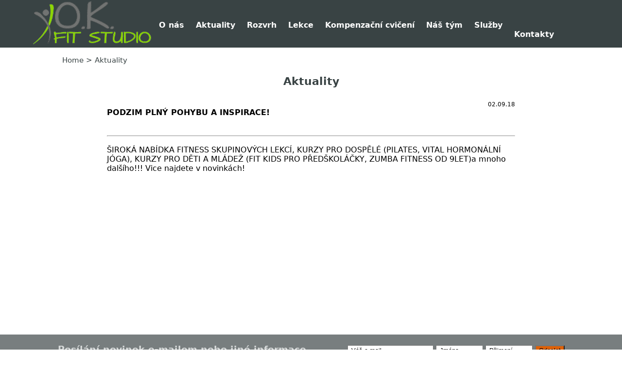

--- FILE ---
content_type: text/html; charset=windows-1250
request_url: http://www.okfitstudio.cz/aktuality.php?fid=29
body_size: 2603
content:
<!DOCTYPE HTML PUBLIC '-//W3C//DTD HTML 4.01 Transitional//EN'>
<html>
<head>
<title>Fit Studio O.K. v Táboře</title>
<meta http-equiv="Content-Type" content="text/html; charset=windows-1250">
<meta http-equiv="Content-language" content="cz">
<link rel=stylesheet type="text/css" href="css/style1.css">
<!--
<link rel=stylesheet type="text/css" href="css/style4.css">
 -->

	<script type="text/javascript" src="http://ajax.googleapis.com/ajax/libs/jquery/1.4/jquery.min.js"></script>
	<script type="text/javascript" src="fancybox/jquery.fancybox-1.3.4.pack.js"></script>
	<script type="text/javascript" src="fancybox/jquery.easing-1.3.pack.js"></script>
	<script type="text/javascript" src="fancybox/jquery.mousewheel-3.0.4.pack.js"></script>
	<link rel="stylesheet" href="fancybox/jquery.fancybox-1.3.4.css" type="text/css" media="screen">
	<script type="text/javascript" src="fancybox/function.js"></script>

</head>
<body>
<center>

<div id="hornimenu">
	<table border="0" width="1150">
		<tr>
			<td><a href="index.php"><img src="images/logo-fit-studio3.png" alt="Fit Studio O.K." border="0" height="88" title="Fit Studio O.K."></a></td>
			<td style="padding: 0 0 10 0px; vertical-align: bottom;">
				<ul class="menu">
				<li><a href="o-nas.php">O nás</a></li> &nbsp; &nbsp;
				<li><a href="aktuality.php">Aktuality</a></li> &nbsp; &nbsp;
				<li><a href="rozvrh.php">Rozvrh</a></li> &nbsp; &nbsp;
				<li>
					<a href="lekce.php">Lekce</a> &nbsp; &nbsp;
					<ul>
												<li><a href="lekce.php?lekce=2" style="padding: 6 6 6 16px;">BOSU<small>&reg;</small></a></li>
						<li><a href="lekce.php?lekce=10" style="padding: 6 6 6 16px;">KRUHOVÝ TRÉNINK</a></li>
						<li><a href="lekce.php?lekce=12" style="padding: 6 6 6 16px;">REEBOK<small>&reg;</small> STEP</a></li>
						<li><a href="lekce.php?lekce=4" style="padding: 6 6 6 16px;">POWERJÓGA</a></li>
				<!--	<li><a href="lekce.php?lekce=8" style="padding: 6 6 6 16px;">GRAVIDJÓGA</a></li> -->
						<li><a href="lekce.php?lekce=14" style="padding: 6 6 6 16px;">VITAL JÓGA</a></li>
				<!--	<li><a href="lekce.php?lekce=1" style="padding: 6 6 6 16px;">PILATES<small>&reg;</small></a></li> -->
						<li><a href="lekce.php?lekce=11" style="padding: 6 6 6 16px;">SLOW BODY</a></li>
						<li><a href="lekce.php?lekce=3" style="padding: 6 6 6 16px;">BODYFORM</a></li>
				<!--	<li><a href="lekce.php?lekce=6" style="padding: 6 6 6 16px;">FIT DANCE</a></li> -->
						<li><a href="lekce.php?lekce=7" style="padding: 6 6 6 16px;">GRID<small>&reg;</small> FOAM ROLLING</a></li>
				<!--	<li><a href="lekce.php?lekce=5" style="padding: 6 6 6 16px;">Port De Bras<small>&reg;</small></a></li> -->
				<!--	<li><a href="lekce.php?lekce=9" style="padding: 6 6 6 16px;">DANCE4 fit kids</a></li> -->
						<li><a href="lekce.php?lekce=13" style="padding: 6 6 6 16px;">FIT KIDS 3-6 let</a></li>
						<li><a href="lekce.php?lekce=16" style="padding: 6 6 6 16px;">FIT KIDS 6+ let</a></li>
				<!--	<li><a href="lekce.php?lekce=17" style="padding: 6 6 6 16px;">FIT KIDS 10+</a></li> -->
						<li><a href="lekce.php?lekce=18" style="padding: 6 6 6 16px;">RODIČE A DĚTI 1,5-3 roky</a></li>
				<!--	<li><a href="lekce.php?lekce=15" style="padding: 6 6 6 16px;">deepWORK</a></li> -->
					</ul>
				</li>
				<li>
					<a href="cviceni.php">Kompenzační cvičení</a> &nbsp; &nbsp;
					<ul>
						<li><a href="cviceni.php?typ=sport" style="padding: 6 6 6 16px;">Kompenzační cvičení pro sportovce</a></li>
						<li><a href="cviceni.php?typ=verejnost" style="padding: 6 6 6 16px;">Kompenzační cvičení pro veřejnost</a></li>
					</ul>
				</li>
				<li><a href="nas-tym.php">Náš tým</a></li> &nbsp; &nbsp;
				<li>
					<a href="sluzby.php">Služby</a> &nbsp; &nbsp;
					<ul>
						<li><a href="sluzby.php#1" style="padding: 6 6 6 16px;">Skupinové lekce</a></li>
						<li><a href="sluzby.php#2" style="padding: 6 6 6 16px;">Individuální lekce</a></li>
						<li><a href="sluzby.php#3" style="padding: 6 6 6 16px;">Tréninky pro sportovce a kluby</a></li>
						<li><a href="sluzby.php#4" style="padding: 6 6 6 16px;">Vital hormonální jóga kurzy</a></li>
						<li><a href="sluzby.php#5" style="padding: 6 6 6 16px;">Dětské cvičení</a></li>
						<li><a href="sluzby.php#6" style="padding: 6 6 6 16px;">Výživa a hubnutí</a></li>
						<li><a href="sluzby.php#7" style="padding: 6 6 6 16px;">Dárkové poukazy</a></li>
					</ul>
				</li>
				<li><a href="kontakt.php">Kontakty</a></li> &nbsp; &nbsp;
								</ul>
			</td>
		</tr>
	</table>
</div>

<div class="content"><p style="text-align: left;">Home > Aktuality</p><h2 class="nadpis" style="padding: 5px; text-align: center;">Aktuality</h2><div align="left" style="width:850px;"><p align="justify"><center><table border="0" cellspacing="0" cellpadding="5" width="100%"><tr>
<td style="vertical-align: top;"><div style="font-size: 12px; text-align: right;">02.09.18</div><div style="padding-bottom: 20px;"><b>PODZIM PLNÝ POHYBU A INSPIRACE!</b></div><i></i></td></tr>
<tr><td colspan="4"><hr></td></tr>
<tr><td>ŠIROKÁ NABÍDKA FITNESS SKUPINOVÝCH LEKCÍ, KURZY PRO DOSPĚLÉ (PILATES, VITAL HORMONÁLNÍ JÓGA), KURZY PRO DĚTI A MLÁDEŽ (FIT KIDS PRO PŘEDŠKOLÁČKY, ZUMBA FITNESS OD 9LET)a mnoho dalšího!!! Vice najdete v novinkách!</td></tr>
<tr><td><center><table><tr></tr></table><center></td></tr>
</table></center><p>&nbsp;</p></p></div></div>

<!-- paticka -->

	<div class="footer1">
		<form action="emaily.php?akce=new" method="post" name="newsletter">
		<span style="color: rgb(214,217,217); font-size: 14pt; font-weight: bold; padding-right: 80px;">
					Posílání novinek e-mailem nebo jiné informace</span> <input name="uloz_email" type="text" onmouseover="document.newsletter.uloz_email.value = ''" value=" Váš e-mail"> <input name="uloz_jmeno" type="text" onmouseover="document.newsletter.uloz_jmeno.value = ''" value=" Jméno" size="10"> <input name="uloz_prijmeni" type="text" onmouseover="document.newsletter.uloz_prijmeni.value = ''" value=" Přijmení" size="10"> <input type="submit" value="Odeslat" style="background-color: rgb(222,97,6);">
		</form>
	</div>

	<div class="footer2">
		<table width="70%">
			<tr style="vertical-align: top;">
				<td style="color: rgb(255,255,255); width: 220px;"><b>Kontakty</b><br/><br /><a href="mailto:info@okfitstudio.cz">info@okfitstudio.cz</a><br /><br />Mobil: +420 603 329 010<br/><br /><a href="https://www.facebook.com/Fit-Studio-OK-Tábor-218526971682823/?ref=page_internal"><img src="images/ico-facebook.png" alt="Náš Facebook" border="0" valign="bottom" title="Náš Facebook" width="20"> facebook</a>&nbsp;&nbsp;<a href="https://www.instagram.com/okfitstudio"><img src="images/ico-instagram.png" alt="Náš Instagram" border="0" valign="bottom" title="Náš Instagram" width="20"> Instagram</a></td>
				<td style="color: rgb(255,255,255);"><br /><br />&nbsp;&nbsp;&nbsp;&nbsp;&nbsp;&nbsp;&nbsp;&nbsp;&nbsp;&nbsp;</td>
				<td style="padding-bottom: 50px; vertical-align: bottom; width: 300px;"><img src="images/logo-fit-studio3.png" alt="Fit Studio O.K." border="0" height="58" title="Fit Studio O.K."></td>
				<td style="color: rgb(255,255,255);"><br />&nbsp;&nbsp;&nbsp;&nbsp;&nbsp;&nbsp;&nbsp;&nbsp;&nbsp;&nbsp;&nbsp;&nbsp;&nbsp;&nbsp;&nbsp;&nbsp;&nbsp;&nbsp;&nbsp;&nbsp;&nbsp;&nbsp;&nbsp;&nbsp;&nbsp;&nbsp;
									</td>

				<td style="color: rgb(255,255,255); width: 200px;">
					<b>Další informace</b><br /><br />
				<a style="line-height: 25px;" href="provozni-rad.php">Provozní řád</a><br />
				<a style="line-height: 25px;" href="obchodni-podminky.php">Obchodní podmínky</a><br />
				<a style="line-height: 25px;" href="ochrana-osobnich-udaju.php">Ochranu osobních údajů</a><br /><br />
				<small>Návštěvy: <a href="pocitadlo.php" style="color: #FFFFFF;">
0041067</a></small>				</td>
			</tr>
		</table>
		<div style="color: rgb(185,185,185); font-size: 10px;"><br />Údaje o našich obchodních partnerech, dodavatelích, odběratelích, klientech a zákaznících zpracováváme v souladu s Nařízením 2016/679 (GDPR) v právním záju a pouze rozsahu, který po nás vyžadují účetní a daňové předpisy.</div>
	</div>

</center>


</body>
</html>

--- FILE ---
content_type: text/css
request_url: http://www.okfitstudio.cz/css/style1.css
body_size: 1042
content:
body {
	background-color: rgb(255,255,255);
	font-family: 'Lucida Grande','Lucida Sans Unicode','DejaVu Sans',Helvetica,Arial,Sans-Serif;
	font-size: 11pt;
	margin-top: 0px;
	margin-left: 0px;
	margin-right: 0px;
}
a {
	color: rgb(57,67,68);
	text-decoration: none;
}
#hornimenu {
	background-color: rgb(57,67,68);
	color: rgb(233,205,167);
	height: 98px;
	left: 0px;
	position: fixed;
	width: 100%;
	z-index: 2;
}
#hornimenu a {
	color: rgb(255,255,255);
	font-weight: bold;
}
#dolnimenu {
	background-color: rgb(55,22,10);
	border-top: 2px #000000 solid;
	color: rgb(233,205,167);
	bottom: 0px;
	height: 45px;
	left: 0px;
	position: fixed;
	width: 100%;
	z-index: 1;
}
#arrowleft {
	left: -480px;
	top: 280px;
	position: fixed;
	width: 100%;
	z-index: 3;
}
#arrowright {
	left: 480px;
	top: 280px;
	position: fixed;
	width: 100%;
	z-index: 4;
}
.content {
	color: rgb(57,67,68);
	min-height: 550px;
	padding-top: 100px;
	padding-bottom: 39px;
	width: 1024px;
}
.content-index {
	color: rgb(57,67,68);
	padding-top: 95px;
}
.content-gradient {
    background-image: url('../images/prechod.png'), url('../images/main/pozadi5.jpg');
    background-repeat: repeat-x, no-repeat;
    background-color: rgb(255,255,255);
	background-size: auto, 100% auto;
    min-height: 200px;
    width: 100%;
}
.content-gradient-next {
	color: rgb(57,67,68);
	min-height: 250px;
	padding-top: 1px;
	padding-bottom: 39px;
	width: 1024px;
}
.footer1 {
	background-color: rgb(120,126,127);
	height: 45px;
	padding-top: 20px;
	z-index: 2;
}
.footer2 {
	background-color: rgb(57,67,68);
	height: 218px;
	padding-top: 20px;
	z-index: 2;
}
.footer2 a {
	color: rgb(255,255,255);
	height: 158px;
}
.menu {
	color: #000000; padding: 0; margin: 0; list-style-type: none; display: block;
}
.menu ul {
	margin-top: 0px; position: absolute; visibility: hidden; background-color: #333333; margin: 0; padding: 0; list-style-type: none;   z-index: 2;
}
.menu li {
	float: left; padding: 0px 2px 0 2px; white-space: nowrap;
}
.menu a {
	padding: 2px; text-align: left; padding-left: 10px; padding-right: 10px; padding-top: 3px; color: #fff; display: block; text-decoration: none;
}
.menu ul a:link {
	color: #fff; border-bottom: none; padding-left: 15px; _padding-left: 19px;
}
.menu ul a:visited {
	color: #fff; border-bottom: none; padding-left: 15px; _padding-left: 19px;
}
.menu ul a:hover {
	color: #4f4f4f; background-color: #666666;
}
.menu li:hover ul, ul.menu li.hover ul {
	visibility: visible;
}
.menu li li {
	float: none; border: none; padding: 0; margin: 0;
}

/* Tooltip container */
.tooltip {
    position: relative;
    display: inline-block;
}

/* Tooltip text */
.tooltip .tooltiptext {
    visibility: hidden;
    width: 120px;
    background-color: black;
    color: #fff;
    text-align: center;
    padding: 5px 0;
    border-radius: 6px;
    top: 100%;
    left: 50%; 
    margin-left: -60px; /* Use half of the width (120/2 = 60), to center the tooltip */

    /* Position the tooltip text - see examples below! */
    position: absolute;
    z-index: 1;
}

/* Show the tooltip text when you mouse over the tooltip container */
.tooltip:hover .tooltiptext {
    visibility: visible;
}

--- FILE ---
content_type: application/javascript
request_url: http://www.okfitstudio.cz/fancybox/function.js
body_size: 407
content:
	$(document).ready(function() {

		/* This is basic - uses default settings */
		$("a#single_image").fancybox();
	
		/* Using custom settings */
		$("a#inline").fancybox({
		'hideOnContentClick': true
		});

		/* Apply fancybox to multiple items */
		$("a.group").fancybox({
			'transitionIn'	:	'elastic',
			'transitionOut'	:	'elastic',
			'speedIn'		:	600, 
			'speedOut'		:	200, 
			'overlayShow'	:	false
		});

		$("a.grouped_elements").fancybox({
			'transitionIn'		: 'none',
			'transitionOut'		: 'none',
			'titlePosition' 	: 'over',
			'titleFormat'       : function(title, currentArray, currentIndex, currentOpts) {
			    return '<span id="fancybox-title-over">' +  (currentIndex + 1) + ' / ' + currentArray.length + ' : ' + title + '</span>';
			}
		});

	});
